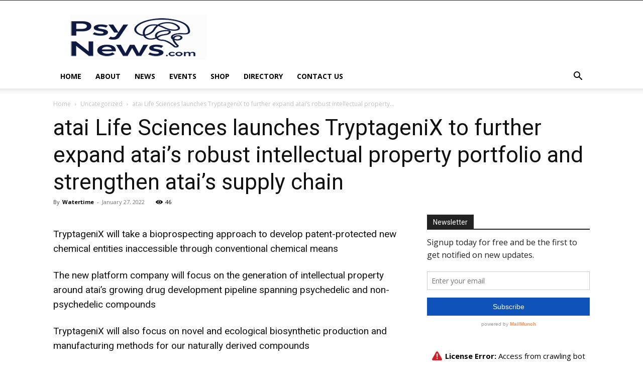

--- FILE ---
content_type: text/html; charset=UTF-8
request_url: https://psynews.com/wp-admin/admin-ajax.php?td_theme_name=Newspaper&v=12.1
body_size: -375
content:
{"3664":46}